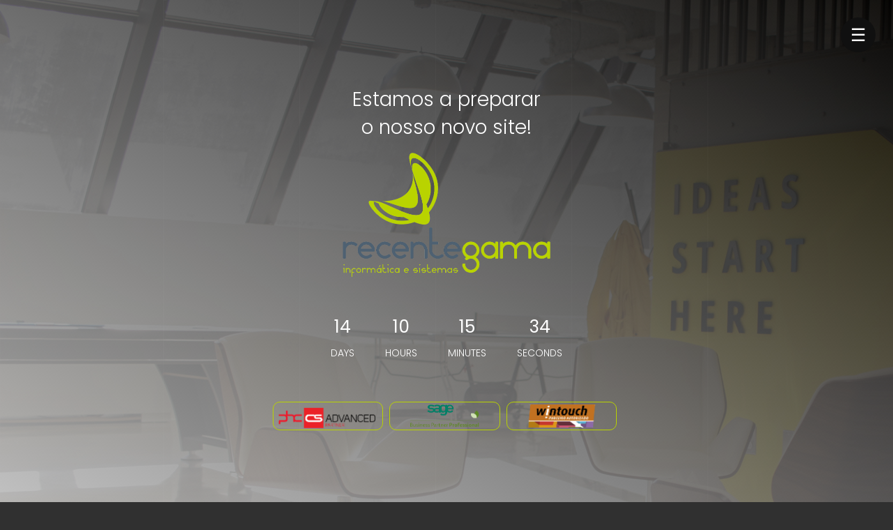

--- FILE ---
content_type: text/html
request_url: https://www.recentegama.pt/
body_size: 1836
content:
<!DOCTYPE html>
<html lang="pt-pt">
<head>

     <title>RECENTEGAMA - Sistemas e Informática, Lda.</title>
<!-- 

<!-- Global site tag (gtag.js) - Google Analytics -->
<script async src="https://www.googletagmanager.com/gtag/js?id=UA-126813122-2"></script>
<script>
  window.dataLayer = window.dataLayer || [];
  function gtag(){dataLayer.push(arguments);}
  gtag('js', new Date());

  gtag('config', 'UA-126813122-2');
</script>
    
    <link rel="shortcut icon" href="images/RG_Logo.png">
     <meta charset="UTF-8">
     <meta http-equiv="X-UA-Compatible" content="IE=Edge">
     <meta name="description" content="Loja de informática e sistemas, Canedo.">
     <meta name="keywords" content="informatica canedo sistemas phc sage wintouch sites suporte assistência reparações smartphone tablet ecrã partido bateria touch pc computador ">
     <meta name="team" content="recentegama">
     <meta name="viewport" content="width=device-width, initial-scale=1, maximum-scale=1">

     <link rel="stylesheet" href="css/bootstrap.min.css">
     <link rel="stylesheet" href="css/vegas.min.css">
     <link rel="stylesheet" href="css/font-awesome.min.css">

     <!-- MAIN CSS -->
     <link rel="stylesheet" href="css/templatemo-style.css">

</head>
<body>

     <!-- PRE LOADER -->
     <section class="preloader">
          <div class="spinner">

               <span class="spinner-rotate"></span>
               
          </div>
     </section>


     <!-- GRID LINE -->
    <section class="grid">
         <div class="container">
            <div class="row">

              <div class="col-md-2 col-sm-2">
                <div class="grid-line"></div>
              </div>
              <div class="col-md-2 col-sm-2">
                <div class="grid-line"></div>
              </div>
              <div class="col-md-2 col-sm-2">
                <div class="grid-line"></div>
              </div>
              <div class="col-md-2 col-sm-2">
                <div class="grid-line"></div>
              </div>
              <div class="col-md-2 col-sm-2">
                <div class="grid-line"></div>
              </div>

            </div>
         </div>
    </section>


    <div class="menu-bg"></div>
    <div class="menu-burger">☰</div>

    <div class="menu-items">
       <div class="container">
         <div class="row">
           <div class="col-md-offset-2 col-md-4 col-sm-6">
            <h1>Contacte-nos:</h1>
             <ul class="menu">
                 <li><a class="fa fa-phone">  227 634 322</a></li>
                 
                <li><a class="fa fa-envelope">  geral@recentegama.pt</a></li>
                
            </ul>
           </div>

           <div class="col-md-4 col-sm-6">
             <address>
               <h1>Venha conhecer-nos!</h1>
                 <br>
                 
               <p>Rua Principal, Nº 677 / 679 <br> 4525-189 Canedo VFR</p>
               <div class="google-map">
                  <iframe src="https://www.google.com/maps/embed?pb=!1m14!1m8!1m3!1d12043.500121958847!2d-8.4667658!3d41.0061084!3m2!1i1024!2i768!4f13.1!3m3!1m2!1s0x0%3A0x8ee32246d3c03078%26ved%3D2ahUKEwjmm9PxqOjdAhXLIsAKHb3LAiQQ_BIwD3oECAoQCw!2sRecentegama+-+Inform%C3%A1tica+E+Sistemas%2C+Unipessoal+Lda.!5e0!3m2!1spt-PT!2spt!4v1538502631182" width="400" height="300" frameborder="0" style="border:0" allowfullscreen></iframe>
               </div>
             </address>
           </div> 

           <div class="col-md-12 col-sm-12">
             <ul class="social-icon">
              <li class="line"></li>
               <li><a target="_blank" href="https://www.facebook.com/recentegama/" class="fa fa-facebook"></a></li>
              
               
               <li><a target="_blank" href="https://www.instagram.com/recentegama_informatica/" class="fa fa-instagram"></a></li>
             </ul>
           </div>
         </div>
       </div>
    </div>


     <!-- HOME -->
     <section id="home">
        <div class="overlay"></div>
          <div class="container">
               <div class="row">

                    <div class="col-md-12 col-sm-12">
                         <div class="home-info">
                              <h1>Estamos a preparar <br>o nosso novo site!</h1>
                             <img src="images/RG_Logo.png" width="300" alt="recentegama">
                              <!-- You can change the date time in init.js file -->
                              <ul class="countdown">
                                   <li>
                                        <span class="days">14</span>
                                        <h3>Days</h3>
                                   </li>
                                   <li>
                                        <span class="hours">10</span>
                                        <h3>hours</h3>
                                   </li>
                                   <li>
                                        <span class="minutes">15</span>
                                        <h3>minutes</h3>
                                   </li>
                                   <li>
                                        <span class="seconds">34</span>
                                        <h3>seconds</h3>
                                   </li>     
                              </ul>
                              <div class="subscribe-form">
                                <div class="container">
    <div class="logos">
        
  <a target="_blank" href="https://www.phcsoftware.com/"><img src="images/phc1.png"></a> 
  <a target="_blank" href="http://www.sage.pt/"><img src="images/sage.png"></a>
  <a target="_blank" href="http://cms.wintouch.pt/"><img src="images/wintouch.png"></a>
        
        
    </div>
    </div>
                              </div>
                         </div>
                    </div>

               </div>
          </div>
   
  
       
    </section>

     <!-- SCRIPTS -->
     <script src="js/jquery.js"></script>
     <script src="js/bootstrap.min.js"></script>
     <script src="js/vegas.min.js"></script>
     <script src="js/countdown.js"></script>
     <script src="js/init.js"></script>
     <script src="js/custom.js"></script>

</body>
</html>

--- FILE ---
content_type: text/css
request_url: https://www.recentegama.pt/css/templatemo-style.css
body_size: 1977
content:
/*

Get Ready Template

http://www.templatemo.com/tm-521-get-ready

*/
  
  @import url('https://fonts.googleapis.com/css?family=Poppins:300,400');

  body {
    margin: 0;
    -webkit-perspective: 1000;
    font-family: 'Poppins', sans-serif;
    background: #303030;
  }

  body, html {
    height: 100%;
    width: 100%;
    overflow-x: hidden;
  }



  /*---------------------------------------
     TYPOGRAPHY              
  -----------------------------------------*/

  h1,h2,h3,h4,h5,h6 {
    font-weight: 300;
    line-height: inherit;
  }

  h1 {
    color: #ffffff;
    font-size: 2em;
  }

  h2 {
    color: #353535;
    font-size: 2em;
  }

  p {
    color: #757575;
    font-size: 14px;
    font-weight: normal;
    line-height: 24px;
  }



  /*---------------------------------------
     GENERAL               
  -----------------------------------------*/

  html{
    -webkit-font-smoothing: antialiased;
  }

  a {
    color: #202020;
    text-decoration: none !important;
  }

  a,
  input, button,
  .form-control {
    -webkit-transition: 0.5s;
    transition: 0.5s;
  }

  a:hover, a:active, a:focus {
    color: #29ca8e;
    outline: none;
  }

  ::-webkit-scrollbar{
    width: 8px;
    height: 8px;
  }

  ::-webkit-scrollbar-thumb {
    cursor: pointer;
    background: #202020;
  }

  .overlay {
    background: linear-gradient(to top right, #bbbbbb, #000000);
    opacity: 0.9;
    position: absolute;
    top: 0;
    right: 0;
    bottom: 0;
    left: 0;
    width: 100%;
    height: 100%;
  }

  .grid {
    position: fixed;
    width: 100%;
    height: 100%;
    z-index: 1;
  }

  .grid-line {
    height: 300vh;
    border-right: 1px solid rgba(255,255,255,0.02);
  }

  .google-map iframe {
    border: 0;
    margin-top: 20px;
  }

  .subscribe-form {
    position: relative;
  }

  .subscribe-form .form-control {
    background: #ffffff;
    box-shadow: none;
    border: 0;
    border-radius: 50px;
	width: 340px;
    height: 45px;
    padding: 6px 30px;
  }

  .subscribe-form button[type="submit"] {
    background: transparent;
    border: 0;
    outline: none;
  }

  .subscribe-form .fa {
    cursor: pointer;
    position: absolute;
    top: 12px;
    right: 12px;
    color: #d2b48c;
    font-size: 20px;
  }



  /*---------------------------------------
       PRE LOADER              
  -----------------------------------------*/

  .preloader {
    position: fixed;
    top: 0;
    left: 0;
    width: 100%;
    height: 100%;
    z-index: 99999;
    display: flex;
    flex-flow: row nowrap;
    justify-content: center;
    align-items: center;
    background: none repeat scroll 0 0 #ffffff;
  }

  .spinner {
    border: 1px solid transparent;
    border-radius: 3px;
    position: relative;
  }

  .spinner:before {
    content: '';
    box-sizing: border-box;
    position: absolute;
    top: 50%;
    left: 50%;
    width: 45px;
    height: 45px;
    margin-top: -10px;
    margin-left: -10px;
    border-radius: 50%;
    border: 1px solid #575757;
    border-top-color: #ffffff;
    animation: spinner .9s linear infinite;
  }

  @-webkit-@keyframes spinner {
    to {transform: rotate(360deg);}
  }

  @keyframes spinner {
    to {transform: rotate(360deg);}
  }


  /*---------------------------------------
      MENU              
  -----------------------------------------*/

  .menu, .menu-bg, .menu-burger {
    position: fixed;
    z-index: 222;
    width: 50px;
    height: 50px;
    line-height: 30px;
    font-size: 25px;
    text-align: center;
    border-radius: 100%;
    right: 25px;
    top: 25px;
  }

  .menu-bg {
    background: #101010;
    pointer-events: none;
    transition: .3s;
    right: 50px;
    top: 50px;
    transform: translate3d(50%, -50%, 0);
    transform-origin: center center;
  }

  .menu-bg.fs {
    transform: translate3d(50%, -50%, 0);
    width: 500vw;
    height: 500vw;
  }

  .menu-burger {
    color: #ffffff;
    padding-top: 11px;
    -webkit-user-select: none;
    cursor: pointer;
    transition: .4s;
    transform-origin: center;
    z-index: 9999;
  }

  .menu-burger.fs {
    transform: rotate(-180deg) translateY(5px);
  }

  .menu-items {
    display: flex;
    flex-direction: column;
    justify-content: center;
    align-content: center;
    position: absolute;
    z-index: 9999;
    width: 100%;
    height: 100%;
    opacity: 0;
    transition: .4s;
    margin-top: 50px;
    transform: translateY(-200%);
    pointer-events: none;
  }

  .menu-items ul.menu {
    position: relative;
    width: 100%;
    height: 100%;
    text-align: left;
    top: 10px;
  }

  .menu-items ul.menu li {
    display: block;
    list-style: none;
    transition: 1s;
    opacity: 0;
    margin: 5px 0;
  }

  .menu-items ul.menu li a {
    color: #ffffff;
    font-size: 18px;
    position: relative;
  }

  .menu-items ul.menu li a:after {
    content: "";
    width: 0;
    height: 2px;
    border-radius: 50px;
    position: absolute;
    bottom: 13px;
    transition: 0.5s;
    margin: 0 auto;
    display: block;
    right: 0;
    left: 0;
  }

  .menu-items ul.menu li a:hover:after {
    content: "";
    background: #d2b48c;
    width: 100%;
  }

  .menu-items.fs {
    transform: translateY(0);
    pointer-events: auto;
    opacity: 1;
  }

  .menu-items.fs ul li {
    opacity: 1;
  }

  address p {
    color: #f9f9f9;
  }



  /*---------------------------------------
      HOME          
  -----------------------------------------*/

  #home {
    display: -webkit-box;
    display: -webkit-flex;
    display: -ms-flexbox;
    display: flex;
    -webkit-box-align: center;
    -webkit-align-items: center;
    -ms-flex-align: center;
    align-items: center;
    text-align: center;
    position: relative;
  }

  #home .container {
    width: 100%;
  }

  .home-info {
    display: flex;
    flex-direction: column;
    justify-content: center;
    align-items: center;
    position: relative;
    z-index: 2;
    width: 100%;
    height: 100vh;
  }
  
  .countdown {
    text-align: center;
    margin: 50px 0;
    padding: 0;
  }

  .countdown li {
    color: #ffffff;
    list-style: none;
    display: inline-block;
    margin: 0 20px;
  }

  .countdown span {
    font-size: 25px;
  }

  .countdown h3 {
    font-size: 14px;
    text-transform: uppercase;
    margin: 10px 0;
  }



  /*---------------------------------------
     SOCIAL ICON              
  -----------------------------------------*/

  .social-icon {
    position: relative;
    padding: 0;
    margin: 30px 0 0 0;
    text-align: center;
  }

  .social-icon .line {
    background: #ffffff;
    width: 50px;
    height: 2px;
    margin-right: 10px;
    position: relative;
    bottom: 5px;
  }

  .social-icon li {
    display: inline-block;
    list-style: none;
  }

  .social-icon li a {
    border-radius: 50px;
    color: #ffffff;
    font-size: 15px;
    width: 35px;
    height: 35px;
    line-height: 35px;
    text-decoration: none;
    text-align: center;
    position: relative;
    margin: 5px 5px 5px 0;
  }

  .social-icon li a:hover {
    background: #d2b48c;
    color: #ffffff;
  }



  /*---------------------------------------
     RESPONSIVE STYLES              
  -----------------------------------------*/

  @media screen and (max-width: 480px) {

    .home-info {
      padding: 0 1em 0 1em;
    }

    .countdown li {
      margin: 0 12px;
    }

    address {
      margin-top: 50px;
    }
  }

  @media screen and (max-width: 360px) {

    h1 {
      font-size: 1.50em;
    }

    .menu-items {
      margin: 100px 0;
    }

    .countdown span {
      font-size: 20px;
    }

    .countdown h3 {
      font-size: 12px;
    }
  }



.logos img {
    
    border: 1px solid #b9d300;
    border-radius: 10px;
    width: 13%;
    
    display: inline-block;
    margin-right: 5px;
    
    
}


.logos img:hover {
    
    background-color: #b7b7b4;
}






--- FILE ---
content_type: application/javascript
request_url: https://www.recentegama.pt/js/init.js
body_size: 86
content:
//Hook up the tweet display

$(document).ready(function() {
						   
	$(".countdown").countdown({
				date: "16 dec 2018 14:30:00",
				format: "on"
			},
			
			function() {
				// callback function
			});

});	

--- FILE ---
content_type: application/javascript
request_url: https://www.recentegama.pt/js/custom.js
body_size: 270
content:
(function ($) {

  "use strict";

    // PRE LOADER
    $(window).load(function(){
      $('.preloader').fadeOut(1000); // set duration in brackets    
    });


    // MENU
    $('.menu-burger').on('click', function() {
      $('.menu-bg, .menu-items, .menu-burger').toggleClass('fs');
      $('.menu-burger').text() == "☰" ? $('.menu-burger').text('✕') : $('.menu-burger').text('☰');
    });


    // ABOUT SLIDER
    $('body').vegas({
        slides: [
            { src: 'images/slide-image01.jpg' },
            { src: 'images/slide-image02.jpg' }
        ],
        timer: false,
        transition: [ 'zoomOut', ]
    });

})(jQuery);
